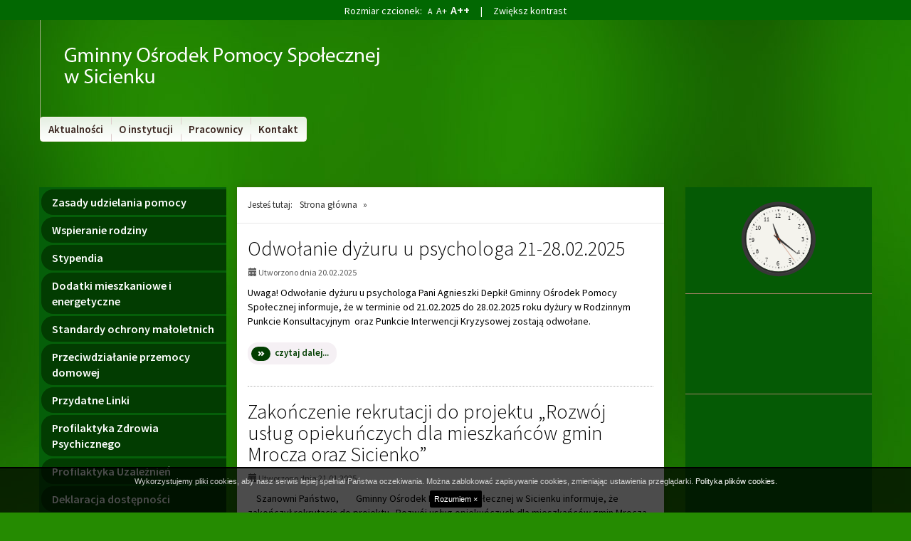

--- FILE ---
content_type: text/html; charset=UTF-8
request_url: https://gopssicienko.pl/?strona=4
body_size: 5940
content:

<!DOCTYPE html>
<!--[if IE 8]>         <html xml:lang="pl-pl" lang="pl-pl" class="no-js lt-ie9"> <![endif]-->
<!--[if gt IE 8]><!--> <html xml:lang="pl-pl" lang="pl-pl" class="no-js"> <!--<![endif]-->
<head>
    <meta charset="UTF-8">
    <meta http-equiv="X-UA-Compatible" content="IE=edge">
    <meta name="viewport" content="width=device-width, initial-scale=1.0">    

    <link rel="stylesheet" type="text/css" href="/assets/94709bdd/pager.css" />
<title>Aktualności, strona 4 - Gminny Ośrodek Pomocy Społecznej - Sicienko</title>

    <link rel="stylesheet" href="//fonts.googleapis.com/css?family=Source+Sans+Pro:200,200italic,300,300italic,400,600&amp;subset=latin,latin-ext" type="text/css" />    

    <link rel="stylesheet" type="text/css" href="/css/fresco/fresco.css" />
    <link rel="stylesheet" type="text/css" href="/css/nivo-slider-themes/default/default.css" />
    <link rel="stylesheet" type="text/css" href="/b3/css/bootstrap.min.css" />
    <link rel="stylesheet" type="text/css" href="/css/nivo-slider.css" />
    <link rel="stylesheet" type="text/css" href="/css/main.css" />

    
    <!--[if IE]>
    <link rel="stylesheet" type="text/css" href="/css/ie.css" />
    <![endif]-->

    <!--[if IE 8]>
    <link rel="stylesheet" type="text/css" href="/css/ie8.css" />
    <![endif]-->

    <!--[if gte IE 9]>
      <style type="text/css">
        .gradient {
           filter: none;
        }
      </style>
    <![endif]-->

    <script src="/js/respond.min.js"></script>
    <script src="/js/custom.modernizr.js"></script>    
    <script src="/js/imieniny.min.js"></script>
    

</head>

<body id="top">

    <a class="sr-only go-to-content" href="#content">Przejdź do głównej treści</a>
    <a class="sr-only go-to-content go-to-search" href="#search-form">Przejdź do wyszukiwarki</a>

    <div class="container">        
            

        <header class="row header">

            <div class="col-lg-7 col-md-6 col-sm-6 col-xs-12">
                <p id="logo">
                    <a href="/" class="hidden-print"><img src="/images/logo.png" alt="Gminny Ośrodek Pomocy Społecznej - Sicienko" class="img-responsive"></a>
                </p>                
            </div>

            <span class="visible-print" style="font-size:25px; text-align:center;">Gminny Ośrodek Pomocy Społecznej - Sicienko</span>


            <!-- SLIDER: -->
                        <div class="col-lg-5 col-md-6 col-sm-6 hidden-xs position-slider hidden-print slider-wrapper theme-default">

                <div id="slider" class="nivoSlider">
                                        <span>
                     
                    
                    <img src="/pliki/slider/banner.png" alt=""  >                      

                     
                    </span>
                                    </div>  

            </div>
                        <!-- END: SLIDER -->


            
            <!-- POSITION TOP: -->
            
            <div class="position-top hidden-print">
                
        
    
            
        <nav class="navbar" aria-label="Menu główne">
            <div>
                <div class="navbar-header">                    

                    <button type="button" class="navbar-toggle" data-toggle="collapse" data-target=".navbar-ex1-collapse">
                        <span class="sr-only">Przełącz nawigację</span>
                        <span class="icon-bar"></span>
                        <span class="icon-bar"></span>
                        <span class="icon-bar"></span>
                    </button>
                </div>

                <div class="collapse navbar-collapse navbar-ex1-collapse">
                    
                    <ul id="headerNav" class="sf-menu gradient"><li id="headerNav-90" class=" parent "><a href="/"> Aktualności</a></li><li id="headerNav-288" class=" parent "><a href="/o-instytucji-1" class="sub">O instytucji</a></li><li id="headerNav-145" class=" parent "><a href="/pracownicy" class="sub">Pracownicy</a></li><li id="headerNav-152" class=" parent "><a href="/kontakt-1" class="sub">Kontakt</a></li></ul>
                </div>
            </div>
        </nav>
        
    


            </div>

                        <!-- END: POSITION TOP -->


            

        </header>


        

        <!-- POSITION FEATURE: -->    
                <!-- END: POSITION FEATURE -->



        


        <!-- MAIN -->

        <div class="row">

            <!-- POSITION LEFTFIRST -->         
                        <div class="col-xs-12 col-sm-6 col-md-3 col-lg-3 position-side-left hidden-print" id="menu">
            
            
                


            <nav aria-labelledby="box-menu-header-158" class="addon-box addon-box-side-left menu-box gradient" id="box-menu-158">
            <h2 class="addon-box-header sr-only" id="box-menu-header-158">Menu</h2>
            <ul id="menu-158" class="sf-menu gradient"><li id="menu-158-306" class=" parent "><a href="/zasady-udzielania-pomocy" class="sub">Zasady udzielania pomocy</a></li><li id="menu-158-171" class=" parent has-dropdown"><a href="/wspieranie-rodziny" class="sub">Wspieranie rodziny</a><ul class="dropdown"><li class="sub-pointer"></li><li id="menu-158-319" class=" child "><a href="/wspieranie-rodziny/asystent-rodziny"> Asystent rodziny</a></li><li id="menu-158-309" class=" child "><a href="/wspieranie-rodziny/punkt-interwencji-kryzysowej"> Punkt Interwencji Kryzysowej</a></li><li id="menu-158-308" class="active  child "><a href="/wspieranie-rodziny/dyzury-specjalistow-w-rodzinnym-punkcie-konsultacyjnym-w-sicienku"> DYŻURY SPECJALISTÓW W RODZINNYM PUNKCIE KONSULTACYJNYM W SICIENKU</a></li></ul></li><li id="menu-158-174" class=" parent "><a href="/stypendia" class="sub">Stypendia </a></li><li id="menu-158-173" class=" parent "><a href="/dodatki-mieszkaniowe-i-energetyczne" class="sub">Dodatki mieszkaniowe i energetyczne</a></li><li id="menu-158-326" class=" parent "><a href="/standardy-ochrony-maloletnich" class="sub">Standardy ochrony małoletnich</a></li><li id="menu-158-175" class=" parent "><a href="/przeciwdzialanie-przemocy-domowej" class="sub">Przeciwdziałanie przemocy domowej</a></li><li id="menu-158-300" class=" parent "><a href="/przydatne-linki" class="sub">Przydatne Linki</a></li><li id="menu-158-301" class=" parent "><a href="/profilaktyka-zdrowia-psychicznego" class="sub">Profilaktyka Zdrowia Psychicznego</a></li><li id="menu-158-302" class=" parent has-dropdown"><a href="/profilaktyka-uzaleznien" class="sub">Profilaktyka Uzależnień</a><ul class="dropdown"><li class="sub-pointer"></li><li id="menu-158-318" class=" child "><a href="/profilaktyka-uzaleznien/gminna-komisja-rozwiazywania-problemow-alkoholowych"> Gminna Komisja Rozwiązywania Problemów Alkoholowych </a></li></ul></li><li id="menu-158-303" class=" parent "><a href="/deklaracja-dostepnosci" class="sub">Deklaracja dostępności</a></li><li id="menu-158-304" class=" parent has-dropdown"><a href="/projekty" class="sub">Projekty</a><ul class="dropdown"><li class="sub-pointer"></li><li id="menu-158-307" class=" child "><a href="/projekty/aktywni-mieszkancy-gminy-sicienko"> "Aktywni mieszkańcy Gminy Sicienko"</a></li><li id="menu-158-327" class=" child "><a href="/projekty/teleopieka-w-ramach-korpusu-wsparcia-seniorow"> „Teleopieka w ramach Korpusu Wsparcia Seniorów” </a></li><li id="menu-158-328" class=" child "><a href="/projekty/rozwoj-uslug-opiekunczych-dla-mieszkancow-gmin-mrocza-oraz-sicienko"> „Rozwój usług opiekuńczych dla mieszkańców gmin Mrocza oraz Sicienko”</a></li><li id="menu-158-329" class=" child "><a href="/projekty/wspieramy-aktywizujemy-i-opiekujemy"> "Wspieramy, aktywizujemy i opiekujemy!"</a></li></ul></li><li id="menu-158-305" class=" parent "><a href="/druki-do-pobrania" class="sub">Druki do pobrania</a></li><li id="menu-158-330" class=" parent "><a href="/pomoc-dla-osob-w-kryzysie-bezdomnosci" class="sub">Pomoc dla osób w kryzysie bezdomności</a></li><li id="menu-158-322" class=" parent "><a href="/ukraina-1" class="sub">Pomoc obywatelom Ukrainy z niepełnosprawnością</a></li><li id="menu-158-299" class=" parent "><a href="/rodo" class="sub">RODO</a></li><li id="menu-158-310" class=" parent has-dropdown"><a href="/sprawozdania" class="sub">Sprawozdania</a><ul class="dropdown"><li class="sub-pointer"></li><li id="menu-158-311" class=" child "><a href="/sprawozdania/sprawozdanie-koncowe-podsumowujace-wydana-zywnosc-oraz-udzial-w-zadaniach-towarzyszacych-gops-sicienko-program-zywnosciowy-popz"> Sprawozdanie końcowe podsumowujące wydaną żywnośc oraz udział w zadaniach towarzyszących GOPS Sicienko- program żywnościowy POPŻ</a></li></ul></li></ul>        </nav>
    


    
        <div class="addon-box addon-box-side-left search-box">
            <h2 class="addon-box-header sr-only">Wyszukiwarka</h2>
            <form name="search" id="search-form" action="/szukaj" method="post" role="search">
                <label for="search-input">Wyszukaj na stronie:</label>
                <input id="search-input" class="form-control" name="search" type="text" value="" placeholder="Wpisz szukaną frazę..." title="Wpisz szukaną frazę" autocomplete="off">
                <button class="btn btn-default" type="submit"><span class="glyphicon glyphicon-search"></span><span class="sr-only">Wyszukaj</span></button>
            </form>
        </div>

    


    
        <div class="addon-box addon-box-side-left calendar">
            <h2 class="addon-box-header sr-only">Kalendarium</h2>
            <div id="eventscalendar">
                <div class="nc-header">
    <div>
        <a href="javascript:void(0)" onClick="updateCalendar(1,2025)" class="back-yr"><span class="sr-only">Rok wcześniej</span></a>
    </div>
    <div>
        <a href="javascript:void(0)" onClick="updateCalendar(12,2025)" class="back-mth"><span class="sr-only">Miesiąc wcześniej</span></a>
    </div>
    <div id="monthyear">
        <span class="monthname">Styczeń</span>
        <span class="yearname">2026</span>
    </div>
    <div>
        <a href="javascript:void(0)" onClick="updateCalendar(2,2026)" class="fwd-mth"><span class="sr-only">Miesiąc później</span></a>
    </div>
    <div>
        <a href="javascript:void(0)" onClick="updateCalendar(1,2027)" class="fwd-yr"><span class="sr-only">Rok później</span></a>
    </div>
</div>
<div class="nc-body">
    <div class="weekdays">
        <div class="dayname">Pn</div>
        <div class="dayname">Wt</div>
        <div class="dayname">Śr</div>
        <div class="dayname">Cz</div>
        <div class="dayname">Pt</div>
        <div class="dayname">Sb</div>
        <div class="dayname">Nd</div>
    </div>
    <div class="week week1">
            <div class="nc-day outofmonth"></div>
                <div class="nc-day outofmonth"></div>
                <div class="nc-day outofmonth"></div>
                <div class="nc-day weekday4">1</div>
                <div class="nc-day weekday5">2</div>
                <div class="nc-day weekday6">3</div>
                <div class="nc-day weekday7">4</div>
                            </div>
    <div class="week week2">
            <div class="nc-day weekday1">5</div>
                <div class="nc-day weekday2">6</div>
                <div class="nc-day weekday3">7</div>
                <div class="nc-day weekday4">8</div>
                <div class="nc-day weekday5">9</div>
                <div class="nc-day weekday6">10</div>
                <div class="nc-day weekday7">11</div>
                            </div>
    <div class="week week3">
            <div class="nc-day weekday1">12</div>
                <div class="nc-day weekday2">13</div>
                <div class="nc-day weekday3">14</div>
                <div class="nc-day weekday4">15</div>
                <div class="nc-day weekday5">16</div>
                <div class="nc-day weekday6">17</div>
                <div class="nc-day weekday7">18</div>
                            </div>
    <div class="week week4">
            <div class="nc-day weekday1">19</div>
                <div class="nc-day weekday2 today">20</div>
                <div class="nc-day weekday3">21</div>
                <div class="nc-day weekday4">22</div>
                <div class="nc-day weekday5">23</div>
                <div class="nc-day weekday6">24</div>
                <div class="nc-day weekday7">25</div>
                            </div>
    <div class="week week5">
            <div class="nc-day weekday1">26</div>
                <div class="nc-day weekday2">27</div>
                <div class="nc-day weekday3">28</div>
                <div class="nc-day weekday4">29</div>
                <div class="nc-day weekday5">30</div>
                <div class="nc-day weekday6">31</div>
                <div class="nc-day outofmonth"></div>
                            </div>
    </div>

<div class="bgimgcall"><img src="/images/opacity.png" alt="" /></div>            </div>
        </div>

    


            
            </div>

                        <!-- END: POSITION LEFTFIRST -->


            <!-- CONTENT -->           
                        <div class="col-xs-12 col-sm-12 col-md-6 col-lg-6 content">
                            

                <div class="row content-inside" id="content">

                    <div class="hidden-md hidden-lg hidden-print go-to-menu"><a href="#menu" class="btn btn-block btn-lg btn-default">Przejdź do menu</a></div>

                    <div class="hidden-print">
                                            <div class="breadcrumbs">
<span class="breadcrumbs-prefix">Jesteś tutaj:</span><a href="/">Strona główna</a> &raquo; <span></span></div>                                        </div>

                    <!-- POSITION INSIDETOP -->

                    
                    <!-- END: POSITION INSIDETOP -->


                    
                    <main class="col-lg-12">                                            

                        

<!-- NORMAL CONTENT: -->


<!-- END: NORMAL CONTENT -->






<!-- NEWS: -->


<div class="clearfix"></div>


<h1 class="subpage-header sr-only">AKTUALNOŚCI, strona 4:</h1>

<div class="row content-news">
	
		<div class="col-sm-12 content-news-item">

				<h2 class="content-news-item-header">Odwołanie dyżuru u psychologa 21-28.02.2025</h2>
				<div class="content-news-item-utilities"><span class="glyphicon glyphicon-calendar"></span> Utworzono dnia 20.02.2025</div>
		<div class="content-news-item-content">
			
			
			Uwaga!

Odwołanie dyżuru u psychologa&nbsp;Pani Agnieszki Depki!

Gminny Ośrodek Pomocy Społecznej informuje, że w terminie od 21.02.2025 do 28.02.2025&nbsp;roku&nbsp;dyżury&nbsp;w Rodzinnym Punkcie Konsultacyjnym&nbsp; oraz Punkcie Interwencji Kryzysowej zostają&nbsp;odwołane.
			<div class="clearfix"></div>
			<a href="/n,odwolanie-dyzuru-u-psychologa-21-28-02-2025" class="content-news-read-more"><div class="content-news-read-more-icon"><span class="glyphicon glyphicon-chevron-right"></span><span class="glyphicon glyphicon-chevron-right"></span></div> <span>czytaj dalej...</span> <span class="sr-only">na temat: Odwołanie dyżuru u psychologa 21-28.02.2025</span></a>
		</div>

	</div>
		<div class="col-sm-12 content-news-item">

				<h2 class="content-news-item-header">Zakończenie rekrutacji do projektu „Rozwój usług opiekuńczych dla mieszkańców gmin Mrocza oraz Sicienko”</h2>
				<div class="content-news-item-utilities"><span class="glyphicon glyphicon-calendar"></span> Utworzono dnia 21.01.2025</div>
		<div class="content-news-item-content">
			
			
			<p>&nbsp; &nbsp; Szanowni Państwo, &nbsp; &nbsp; &nbsp; &nbsp;Gminny Ośrodek Pomocy Społecznej w Sicienku informuje, że zakończył rekrutację do projektu &bdquo;Rozw&oacute;j usług opiekuńczych dla mieszkańc&oacute;w gmin Mrocza oraz Sicienko&rdquo; wsp&oacute;łfinansowanego...</p>
			<div class="clearfix"></div>
			<a href="/n,zakonczenie-rekrutacji-do-projektu-rozwoj-uslug-opiekunczych-dla-mieszkancow-gmin-mrocza-oraz-sicienko" class="content-news-read-more"><div class="content-news-read-more-icon"><span class="glyphicon glyphicon-chevron-right"></span><span class="glyphicon glyphicon-chevron-right"></span></div> <span>czytaj dalej...</span> <span class="sr-only">na temat: Zakończenie rekrutacji do projektu „Rozwój usług opiekuńczych dla mieszkańców gmin Mrocza oraz Sicienko”</span></a>
		</div>

	</div>
		<div class="col-sm-12 content-news-item">

				<h2 class="content-news-item-header">Zakończenie rekrutacji do projektu „Wspieramy, aktywizujemy i opiekujemy!” </h2>
				<div class="content-news-item-utilities"><span class="glyphicon glyphicon-calendar"></span> Utworzono dnia 20.01.2025</div>
		<div class="content-news-item-content">
			
			
			<p>Szanowni Państwo, &nbsp; &nbsp; &nbsp; &nbsp; &nbsp; &nbsp;Gminny Ośrodek Pomocy Społecznej w Sicienku informuje, że zakończył rekrutację do projektu &bdquo;Wspieramy, aktywizujemy i opiekujemy!&rdquo; wsp&oacute;łfinansowanego z Europejskiego Funduszu Społecznego Plus w ramach...</p>
			<div class="clearfix"></div>
			<a href="/n,zakonczenie-rekrutacji-do-projektu-wspieramy-aktywizujemy-i-opiekujemy" class="content-news-read-more"><div class="content-news-read-more-icon"><span class="glyphicon glyphicon-chevron-right"></span><span class="glyphicon glyphicon-chevron-right"></span></div> <span>czytaj dalej...</span> <span class="sr-only">na temat: Zakończenie rekrutacji do projektu „Wspieramy, aktywizujemy i opiekujemy!” </span></a>
		</div>

	</div>
		<div class="col-sm-12 content-news-item">

				<h2 class="content-news-item-header">Poszukiwani kandydaci do pracy</h2>
				<div class="content-news-item-utilities"><span class="glyphicon glyphicon-calendar"></span> Utworzono dnia 15.01.2025</div>
		<div class="content-news-item-content">
			
			
			Gminny Ośrodek Pomocy Społecznej w Sicienku poszukuje kandydat&oacute;w do świadczenia usług opieki wytchnieniowej i asystencji osobistej w ramach realizowanego resortowego programu Ministerstwa Rodziny, Pracy i Polityki Społecznej &bdquo;OPIEKA WYTCHNIENIOWA&rdquo; &ndash; dla Jednostek...			<div class="clearfix"></div>
			<a href="/n,poszukiwani-kandydaci-do-pracy" class="content-news-read-more"><div class="content-news-read-more-icon"><span class="glyphicon glyphicon-chevron-right"></span><span class="glyphicon glyphicon-chevron-right"></span></div> <span>czytaj dalej...</span> <span class="sr-only">na temat: Poszukiwani kandydaci do pracy</span></a>
		</div>

	</div>
		<div class="col-sm-12 content-news-item">

				<h2 class="content-news-item-header">Rekrutacja do projektu "Wspieramy, aktywizujemy i opiekujemy!"</h2>
				<div class="content-news-item-utilities"><span class="glyphicon glyphicon-calendar"></span> Utworzono dnia 08.01.2025</div>
		<div class="content-news-item-content">
			
			
			<p>&nbsp;&nbsp;&nbsp;&nbsp;&nbsp;&nbsp;&nbsp;&nbsp;&nbsp;&nbsp;&nbsp;&nbsp;&nbsp;&nbsp;&nbsp;&nbsp;&nbsp; Mieszkańcy Gminy Sicienko, &nbsp; &nbsp;&nbsp;&nbsp;&nbsp;&nbsp; Gminny Ośrodek Pomocy Społecznej w Sicienku informuje, że rozpoczyna rekrutację do projektu &bdquo;Rozw&oacute;j usług...</p>
			<div class="clearfix"></div>
			<a href="/n,rekrutacja-do-projektu-wspieramy-aktywizujemy-i-opiekujemy" class="content-news-read-more"><div class="content-news-read-more-icon"><span class="glyphicon glyphicon-chevron-right"></span><span class="glyphicon glyphicon-chevron-right"></span></div> <span>czytaj dalej...</span> <span class="sr-only">na temat: Rekrutacja do projektu "Wspieramy, aktywizujemy i opiekujemy!"</span></a>
		</div>

	</div>
		<div class="col-sm-12 content-news-item">

				<h2 class="content-news-item-header">Rekrutacja do projektu „Rozwój usług opiekuńczych dla mieszkańców gmin Mrocza oraz Sicienko”!</h2>
				<div class="content-news-item-utilities"><span class="glyphicon glyphicon-calendar"></span> Utworzono dnia 07.01.2025</div>
		<div class="content-news-item-content">
			
			
			<p>&nbsp;&nbsp;&nbsp;&nbsp;&nbsp;&nbsp;&nbsp;&nbsp;&nbsp;&nbsp;&nbsp;&nbsp;&nbsp;&nbsp;&nbsp;&nbsp;&nbsp; Mieszkańcy Gminy Sicienko, &nbsp; &nbsp;&nbsp;&nbsp;&nbsp;&nbsp; Gminny Ośrodek Pomocy Społecznej w Sicienku informuje, że rozpoczyna rekrutację do projektu &bdquo;Rozw&oacute;j usług...</p>
			<div class="clearfix"></div>
			<a href="/n,rekrutacja-do-projektu-rozwoj-uslug-opiekunczych-dla-mieszkancow-gmin-mrocza-oraz-sicienko" class="content-news-read-more"><div class="content-news-read-more-icon"><span class="glyphicon glyphicon-chevron-right"></span><span class="glyphicon glyphicon-chevron-right"></span></div> <span>czytaj dalej...</span> <span class="sr-only">na temat: Rekrutacja do projektu „Rozwój usług opiekuńczych dla mieszkańców gmin Mrocza oraz Sicienko”!</span></a>
		</div>

	</div>
		<div class="col-sm-12 content-news-item">

				<h2 class="content-news-item-header">Dyżury Specjalistów w Rodzinnym Punkcie Konsultacyjnym w 2025 r.</h2>
				<div class="content-news-item-utilities"><span class="glyphicon glyphicon-calendar"></span> Utworzono dnia 07.01.2025</div>
		<div class="content-news-item-content">
			
			
			Poniżej zamieszczamy dyżury Specjalist&oacute;w&nbsp;w&nbsp; Rodzinnym Punkcie Konsultacyjnym w Sicienku&nbsp;w 2025&nbsp;roku.&nbsp;

&nbsp;

UWAGA!&nbsp;U Pani Magdaleny Brabec w dniach zaznaczonych kolorem czerwonym nastąpi zmiana godzin konsultacji. Godziny, w kt&oacute;rych będzie...			<div class="clearfix"></div>
			<a href="/n,dyzury-specjalistow-w-rodzinnym-punkcie-konsultacyjnym-w-2025-r" class="content-news-read-more"><div class="content-news-read-more-icon"><span class="glyphicon glyphicon-chevron-right"></span><span class="glyphicon glyphicon-chevron-right"></span></div> <span>czytaj dalej...</span> <span class="sr-only">na temat: Dyżury Specjalistów w Rodzinnym Punkcie Konsultacyjnym w 2025 r.</span></a>
		</div>

	</div>
		<div class="col-sm-12 content-news-item">

				<h2 class="content-news-item-header">Program " Opieka Wytchnieniowa" 2025</h2>
				<div class="content-news-item-utilities"><span class="glyphicon glyphicon-calendar"></span> Utworzono dnia 03.01.2025</div>
		<div class="content-news-item-content">
			
			
			<p>Opieka wytchnieniowa 2025 - diagnoza potrzeb - ogłoszenie W związku z ogłoszonym przez Ministerstwo Rodziny, Pracy i Polityki Społecznej naborem wniosk&oacute;w na środki finansowe z Funduszu Solidarnościowego do Programu &bdquo;Opieka wytchnieniowa &ndash; edycja 2025&rdquo; Gminny...</p>
			<div class="clearfix"></div>
			<a href="/n,program-opieka-wytchnieniowa-2025" class="content-news-read-more"><div class="content-news-read-more-icon"><span class="glyphicon glyphicon-chevron-right"></span><span class="glyphicon glyphicon-chevron-right"></span></div> <span>czytaj dalej...</span> <span class="sr-only">na temat: Program " Opieka Wytchnieniowa" 2025</span></a>
		</div>

	</div>
		<div class="col-sm-12 content-news-item">

				<h2 class="content-news-item-header">Program "Asystent Osobisty Osoby z Niepełnosprawnością"- dla Jednostek Samorządu terytorialnego- edycja 2025</h2>
				<div class="content-news-item-utilities"><span class="glyphicon glyphicon-calendar"></span> Utworzono dnia 24.12.2024</div>
		<div class="content-news-item-content">
			
			
			<p>Szanowni Państwo Gmina Sicienko informuje o rozpoczęciu rekrutacji do programu z państwowego funduszu celowego pn.&nbsp;Fundusz Solidarnościowy: &bdquo;Asystent osobisty osoby z niepełnosprawnością&rdquo;- edycja 2025. Realizatorem ww programu jest Gminny Ośrodek Pomocy Społecznej w...</p>
			<div class="clearfix"></div>
			<a href="/n,program-asystent-osobisty-osoby-z-niepelnosprawnoscia-dla-jednostek-samorzadu-terytorialnego-edycja-1" class="content-news-read-more"><div class="content-news-read-more-icon"><span class="glyphicon glyphicon-chevron-right"></span><span class="glyphicon glyphicon-chevron-right"></span></div> <span>czytaj dalej...</span> <span class="sr-only">na temat: Program "Asystent Osobisty Osoby z Niepełnosprawnością"- dla Jednostek Samorządu terytorialnego- edycja 2025</span></a>
		</div>

	</div>
		<div class="col-sm-12 content-news-item">

				<h2 class="content-news-item-header">POMOC DLA OSÓB  W KRYZYSIE BEZDOMNOŚCI ZIMA 2024/2025</h2>
				<div class="content-news-item-utilities"><span class="glyphicon glyphicon-calendar"></span> Utworzono dnia 23.12.2024</div>
		<div class="content-news-item-content">
			
			
			<p>&nbsp; &nbsp;</p>
			<div class="clearfix"></div>
			<a href="/n,pomoc-dla-osob-w-kryzysie-bezdomnosci-zima-2024-2025" class="content-news-read-more"><div class="content-news-read-more-icon"><span class="glyphicon glyphicon-chevron-right"></span><span class="glyphicon glyphicon-chevron-right"></span></div> <span>czytaj dalej...</span> <span class="sr-only">na temat: POMOC DLA OSÓB  W KRYZYSIE BEZDOMNOŚCI ZIMA 2024/2025</span></a>
		</div>

	</div>
	
	<div class="clearfix"></div>

	<div class="col-xs-12 col-sm-12 col-md-12 col-lg-12 pagin">
		<ul class="pager" id="yw0"><li class="previous"><a href="?strona=3">Poprzednia</a></li>
<li class="page"><a href="?strona=2">2</a></li>
<li class="page"><a href="?strona=3">3</a></li>
<li class="page active"><a href="?strona=4">4</a></li>
<li class="page"><a href="?strona=5">5</a></li>
<li class="page"><a href="?strona=6">6</a></li>
<li class="next"><a href="?strona=5">Następna</a></li></ul>	</div>

</div>

<!-- END: NEWS -->






<!-- GALLERIES: -->


<!-- END: GALLERIES -->






<!-- ATTACHMENTS: -->


<!-- END: ATTACHMENTS -->



                    </main>



                    <!-- POSITION INSIDEBOTTOM -->

                    
                    <!-- END: POSITION INSIDEBOTTOM -->

                
                </div>

                <div class="row position-bottom-first-second hidden-print">
                    
                    <!-- POSITION BOTTOMFIRST -->
                    
                    
                    <!-- END: POSITION BOTTOMFIRST -->
                    


                    <!-- POSITION BOTTOMSECOND -->

                    
                    <!-- END: POSITION BOTTOMSECOND -->

                </div>                

                <div class="clearfix"></div>

            </div>
            <!-- END: CONTENT -->


            <!-- POSITION LEFTSECOND -->
                        <div class="col-xs-12 col-sm-6 col-md-3 col-lg-3 position-side-right hidden-print">
            
            
                
<div class="position-right-container gradient">


    
        <div class="addon-box addon-box-side-right clock">
            <h2 class="addon-box-header sr-only">Zegar</h2>
            <div id="clock-inner"></div>
            <script src="/js/clock.js"></script>
        </div>

    


        
            <div class="addon-box addon-box-side-right" id="textmodule_20">
                                <div class="addon-box-content"><p style="text-align: center;"><a href="https://bip.sicienko.pl/"><img alt="" src="/pliki/obraz/bip.png" style="width: 227px; height: 90px;" /></a></p>
</div>
            </div>

            


        
            <div class="addon-box addon-box-side-right" id="textmodule_21">
                                <div class="addon-box-content"><p style="text-align: center;"><a href="https://epuap.gov.pl/wps/portal"><img alt="" src="/pliki/obraz/logo-epuap.png" style="width: 327px; height: 221px;" /></a></p>
</div>
            </div>

            



</div>                
            </div>

                        <!-- END: POSITION LEFTSECOND -->
                            


        </div>

        <!-- END: MAIN -->

        



        <!-- POSITION BOTTOM -->

        
        <!-- END: POSITION BOTTOM -->

    </div>

    <div class="footer-wrapper">
        <div class="container">
            <footer class="row hidden-print footer">
                <div class="col-xs-12 col-sm-10 col-md-10 col-lg-10">
                    <p>Copyright © 2026 Gminny Ośrodek Pomocy Społecznej - Sicienko</p>
                    <p>Projekt i realizacja: <a href="http://interefekt.pl">Interefekt</a></p>              
                </div>
                <div class="col-xs-12 col-sm-2 col-md-2 col-lg-2">
                    <a href="#top" id="scrolltop" class="pull-right"><span class="glyphicon glyphicon-chevron-up"></span> Do góry</a>
                </div>
            </footer>
        </div>
    </div>


    

<!--[if lt IE 9]>
    <script src="/js/jquery-1.11.0.min.js"></script>
    <script src="/js/jquery-migrate-1.2.1.min.js"></script>
<![endif]-->
<!--[if gte IE 9]><!-->
    <script src="/js/jquery-2.1.0.min.js"></script>
<!--<![endif]-->

<script src="/js/media.match.min.js"></script>
<script src="/js/hoverIntent.js"></script>
<script src="/js/superfish.min.js"></script>
<script src="/js/jquery.mobile.customized.min.js"></script>
<script src="/js/jquery.easing.1.3.js"></script>
<script src="/js/enquire.min.js"></script>
<script src="/b3/js/bootstrap.min.js"></script>
<!--[if gte IE 9]><!-->
<script src="/js/imagesloaded.pkgd.min.js"></script>
<script src="/js/masonry.pkgd.min.js"></script>
<!--<![endif]-->

<script src="/js/jquery.nivo.slider.pack.js"></script>
<script src="/js/fresco.js"></script>
<script src="/js/application.js"></script>



</body>
</html>




--- FILE ---
content_type: text/css
request_url: https://gopssicienko.pl/css/main.css
body_size: 4599
content:
body,
a,
p,
input,
textarea,
h1,
h2,
h3,
h4,
h5,
h6,
.h1,
.h2,
.h3,
.h4,
.h5,
.h6 {
    font-family: 'Source Sans Pro', 'Arial', 'Tahoma', 'sans-serif';
    color: #000;
}

body {
    background: #258b01 url(../images/bg.jpg) top center repeat-x;
}

a {
    color: #1F660C;
    transition: 0.3s;
}

a:hover,
a:focus {
    color: #A91F19;
    text-decoration: underline;
}

.go-to-content {
    background: #882424;
    color: #fff;
}

.go-to-content:focus {
    background: #882424;
    color: #fff;
    display: block;
    position: absolute;
    top: 0;
    left: 0;
    text-decoration: underline;
    z-index: 99999;
    width: auto;
    height: auto;
    clip: auto;
    padding: 10px;
    border-bottom-right-radius: 4px;
    box-shadow: 0 0 10px 0 #000;
}

#logo {
    margin: 15px 15px 8px 0;
}

#logo a {
    display: block;
}

.header {
    margin-bottom: 15px;
    padding: 15px;
    position: relative;
}

@media (min-width: 768px) {
    #logo {
        margin: 38px 15px 8px 20px;
    }
    .header {
        height: 200px;
        padding: 0;
    }
}

@media (min-width: 992px) {
    .header {
        height: 220px;
    }
    .header::before {
        position: absolute;
        content: "";
        width: 1px;
        height: 143px;
        background: #a9b28d;
        left: 1px;
    }
}


/*********************************************
***************** POSITION TOP ***************
*********************************************/


/***************** TOP MENU ***************/

.navbar {
    background: none;
    padding: 0;
    margin: 0;
}

.navbar-toggle {
    background-color: #6B543B;
}

.navbar-toggle .icon-bar {
    background: #fff;
}

.navbar ul {
    display: block;
    list-style: none;
}

.navbar #headerNav {
    list-style: none;
    padding: 20px 0 0 0;
    background: #6B543B;
    border-radius: 4px;
}

.navbar ul a {
    color: #fff;
}

.navbar ul .parent>a {
    font-size: 18px;
}

.navbar #headerNav>li {
    border-bottom: 1px solid #fff;
    margin: 0 20px 20px 20px;
    padding: 0 20px 20px 20px;
}

.navbar .dropdown {
    padding: 0;
    position: static;
}

.navbar .dropdown .dropdown {
    padding: 0 0 0 10px;
}

.navbar .dropdown li {
    padding-top: 10px;
}

@media (min-width: 768px) {
    .position-top {
        padding: 0;
        position: absolute;
        top: 120px;
        left: 0;
        width: 100%;
        z-index: 100;
    }
    .navbar {
        margin: 0;
    }
    .navbar-collapse {
        padding: 0;
    }
    .navbar .container {
        padding: 0;
    }
    .navbar ul {
        list-style: none;
        padding-left: 0;
    }
    .navbar #headerNav {
        margin: 0;
        padding: 0;
        width: auto;
        display: block;
        background: none;
        border: none;
        float: left;
        background: url(../images/bg-top-menu.png) top;
        border: 1px solid #f8f3e9;
    }
    .navbar ul li {
        position: relative;
        transition: background .2s;
        margin-bottom: 10px;
    }
    .navbar #headerNav>li {
        width: auto;
        margin-bottom: 0;
        border: none;
        margin: 0px;
        padding: 0;
        float: left;
        background: url(../images/menu-top-sep.png) center left no-repeat;
    }
    .navbar #headerNav>li:first-child {
        background: none;
    }
    .navbar #headerNav>li>a {
        color: #3a251f;
        font-size: 15px;
        font-weight: 600;
        padding: 6px 11px 6px 11px;
        line-height: 21px;
        text-decoration: none;
        display: block;
        cursor: pointer;
    }
    .navbar #headerNav>li>a:hover,
    .navbar #headerNav>li>a:focus {
        color: #000;
        text-decoration: underline;
        transition: 0.3s;
    }
    .navbar ul ul {
        position: absolute;
        display: none;
        top: 100%;
        left: 0;
        z-index: 99;
        background: #6B543B;
        border-radius: 2px;
        min-width: 160px;
        padding: 10px;
        padding-bottom: 0;
    }
    .navbar #headerNav>li:hover>ul,
    .navbar #headerNav>li.sfHover>ul {
        display: block;
    }
    .navbar .dropdown {
        padding: 10px 10px 0 10px;
        position: absolute;
    }
    .navbar .dropdown .dropdown {
        padding: 10px 10px 0 10px;
    }
    .navbar .dropdown li {
        padding-top: 0px;
    }
    .navbar ul ul a {
        font-size: 15px;
        line-height: 21px;
        padding: 4px 8px;
        text-align: left;
        text-decoration: none;
        display: block;
        cursor: pointer;
        color: #fff;
    }
    .navbar ul ul li:hover>a,
    .navbar ul ul li a:focus {
        background: #513727;
        border-radius: 3px;
        transition: 0.3s;
    }
    .navbar ul ul ul {
        top: -10px;
        left: 100%;
    }
    .navbar ul li:hover,
    .navbar ul li.sfHover {
        transition: none;
    }
    .navbar ul.sf-arrows .child .sf-with-ul {
        padding-right: 2.5em;
    }
    /* styling for both css and generated arrows */
    .navbar ul.sf-arrows .child .sf-with-ul:after {
        content: '';
        position: absolute;
        top: 50%;
        right: 1em;
        margin-top: -3px;
        height: 0;
        width: 0;
        /* order of following 3 rules important for fallbacks to work */
        border: 5px solid transparent;
        border-top-color: #dFeEFF;
        /* edit this to suit design (no rgba in IE8) */
        border-top-color: rgba(255, 255, 255, .5);
    }
    .navbar ul.sf-arrows>li>.sf-with-ul:focus:after,
    .navbar ul.sf-arrows>li:hover>.sf-with-ul:after,
    .navbar ul.sf-arrows>.child.sfHover>.sf-with-ul:after {
        border-top-color: white;
        /* IE8 fallback colour */
    }
    /* styling for right-facing arrows */
    .navbar ul.sf-arrows ul .child .sf-with-ul:after {
        margin-top: -5px;
        margin-right: -3px;
        border-color: transparent;
        border-left-color: #dFeEFF;
        /* edit this to suit design (no rgba in IE8) */
        border-left-color: rgba(255, 255, 255, .5);
    }
    .navbar ul.sf-arrows ul .child li>.sf-with-ul:focus:after,
    .navbar ul.sf-arrows ul .child li:hover>.sf-with-ul:after,
    .navbar ul.sf-arrows ul .child .sfHover>.sf-with-ul:after {
        border-left-color: white;
    }
    .navbar #headerNav>li>ul>.sub-pointer {
        width: 0px;
        height: 0px;
        border-style: solid;
        border-width: 0 6px 5px 6px;
        border-color: transparent transparent #6B543B transparent;
        position: absolute;
        top: -5px;
        left: 9px;
    }
    .navbar #headerNav>li>ul ul .sub-pointer {
        display: none;
    }
}

@media (min-width: 992px) {
    .position-top {
        top: 135px;
    }
}


/*********************************************
******************* SLIDER *******************
*********************************************/

.position-slider {
    position: relative;
    padding-right: 0;
}

#slider {
    margin: 0!important;
    overflow: hidden;
    box-shadow: none;
    background: none;
}

.position-slider .nivo-caption {
    padding: 9px 10px;
    background: none;
    font-size: 18px;
    font-family: 'Source Sans Pro', 'Helvetica', 'Arial', 'sans-serif';
}

.position-slider.theme-default .nivo-controlNav {
    padding: 20px 20px 15px 20px;
}


/*********************************************
************ BREADCRUMBS ************
*********************************************/

.breadcrumbs {
    color: #333;
    padding: 15px;
    line-height: 20px;
    font-weight: 400;
    font-size: 13px;
    border-bottom: 1px solid #e8e8e8;
}

.breadcrumbs a {
    color: #333;
    margin-right: 5px;
    margin-left: 5px;
}

.breadcrumbs a:hover {
    text-decoration: underline;
    color: #85061C;
}

.breadcrumbs span {
    margin-right: 5px;
    margin-left: 5px;
}

.breadcrumbs span.breadcrumbs-prefix {
    margin-left: 0;
}


/*********************************************
************** POSITION FEATURE **************
*********************************************/

.position-feature {
    margin-bottom: 20px;
}

.position-feature,
.position-feature p,
.position-feature span,
.position-feature h1,
.position-feature h2,
.position-feature h3,
.position-feature h4,
.position-feature h5 {
    color: #fff;
}

.position-feature a {
    color: #ccc;
}

.position-feature a:hover,
.position-feature a:focus {
    color: #ccc;
}


/*********************************************
******************* CONTENT ******************
*********************************************/

.content {
    padding-bottom: 20px;
}

.video-container {
    position: relative;
    padding-bottom: 56.25%;
    padding-top: 30px;
    height: 0;
    overflow: hidden;
}

.video-container iframe,
.video-container object,
.video-container embed {
    position: absolute;
    top: 0;
    left: 0;
    width: 100%;
    height: 100%;
}


/******** CONTENT INSIDE *********/

.content-inside {
    background: #fff;
    height: 100%;
    box-shadow: 0 0 10px 0 rgba(83, 33, 9, 0.25);
}

.content-inside img {
    display: inline-block;
    height: auto;
    max-width: 100%;
}

.go-to-menu {
    padding: 5px
}

.go-to-menu a {
    background: #6B543B;
    border: none;
    border-radius: 2px;
    color: #fff;
}

.go-to-menu a:hover,
.go-to-menu a:focus {
    background: #3D3022;
    color: #fff;
}


/******** CONTENT NEWS ************/

.content-inside .content-news .content-news-item-header {
    font-weight: 300;
    font-size: 28px;
}

.content-inside .content-news .content-news-item-header {
    color: #000;
}

.content-inside .content-news .content-news-item-utilities {
    font-size: 12px;
    color: #595959;
    margin-bottom: 10px;
    margin-left: 1px;
}

.content-inside .content-news .content-news-item-content {
    border-bottom: 1px dotted #adadad;
    padding-bottom: 30px;
    overflow: hidden;
}

.content-inside .content-news .content-news-item-content p {
    text-overflow: ellipsis;
    overflow: hidden;
}

.content-inside .content-news .content-news-item-content .thumbnail-news {
    max-width: 20%;
    float: left;
    margin-right: 10px;
    margin-bottom: 10px;
}

.content-inside .content-news .content-news-item-content .content-news-read-more {
    color: #023e01;
    background: #f5f0f4;
    font-weight: 600;
    margin-top: 20px;
    padding: 5px 11px 5px 5px;
    border-radius: 14px;
    font-size: 13px;
    position: relative;
    display: inline-block;
    text-decoration: none;
    transition: 0.3s;
}

.content-inside .content-news .content-news-item-content .content-news-read-more .content-news-read-more-icon {
    color: #fff;
    background: #023e01;
    padding: 5px 8px;
    display: inline-block;
    border-radius: 12px;
    font-size: 7px;
}

.content-inside .content-news .content-news-item-content .content-news-read-more .content-news-read-more-icon span:first-child {
    margin-right: -3px;
}

.content-inside .content-news .content-news-item-content .content-news-read-more>span {
    vertical-align: middle;
    margin-left: 3px;
}

.content-inside .content-news .content-news-item-content .content-news-read-more:hover,
.content-inside .content-news .content-news-item-content .content-news-read-more:focus {
    color: #fff;
    background: #023e01;
}


/************* CONTENT SUBPAGE **************/

.content-subpage-header {
    margin: 15px 0;
    padding: 0 0 15px 0;
    border-bottom: 1px solid #d5d5d5;
}

.content-subpage-header h1 {
    font-weight: 200;
    font-size: 30px;
}

.content-subpage-utilities,
.content-subpage-utilities a {
    font-size: 12px;
    color: #595959;
}

.content-subpage-utilities>div {
    padding-left: 10px;
    margin-left: 10px;
    border-left: 1px solid #DFDFDF;
}

.content-subpage-utilities>div:first-child,
.content-subpage-utilities>.clearfix {
    padding: 0;
    margin: 0;
    border-left: none;
}

.content-subpage-utilities a {
    padding-left: 5px;
}

.content-subpage-utilities a:hover {
    color: #333;
}

.content-subpage-text {
    overflow: hidden;
}

.content-homepage {
    padding-top: 30px;
}

.subpage-separator {
    height: 1px;
    background: #EBEBEB;
    margin: 30px 0;
}

.subpage-header {
    text-align: center;
    font-weight: 200;
    margin-bottom: 26px;
    font-size: 25px;
}


/************ CONTENT GALLERIES LIST *******/

.content-gallery-item-utilities {
    font-size: 12px;
    color: #595959;
}

.content-galleries>div {
    margin-bottom: 15px;
}

.content-galleries .thumbnail {
    box-shadow: inset 0px 0px 21px 5px rgba(0, 0, 0, 0.1);
    margin-bottom: 0;
    padding: 5px;
}

.content-galleries .thumbnail:hover {
    transition: 0.3s;
}

.content-galleries h3 {
    margin-top: 0;
    font-size: 20px;
}

.image-overlay {
    position: relative;
}

.image-overlay .image-overlay-mask {
    height: 100%;
    width: 100%;
    background: #000;
    position: absolute;
    top: 0;
    left: 0;
    opacity: 0;
    transition: opacity 0.3s;
    backface-visibility: hidden;
}

.image-overlay:hover .image-overlay-mask {
    opacity: 0.7;
    transition: opacity 0.3s;
    backface-visibility: hidden;
}

.image-overlay-mask a {
    display: block;
    width: 100%;
    height: 100%;
}

.image-overlay-mask span {
    color: #fff;
    position: absolute;
    top: 50%;
    margin-top: -6px;
    left: 50%;
}

@media (max-width: 767px) {
    .content-galleries>div {
        padding-left: 15px!important;
        padding-right: 15px!important;
    }
}


/********** CONTENT GALLERY IMAGES ***********/

.fr-window canvas {
    left: -3000px!important;
}

.fr-window-fresco .fr-close .fr-close-icon {
    width: 23px;
    height: 23px;
}

.fr-close {
    right: 25px;
}

.gallery-images>div>div {
    margin-bottom: 20px
}

.gallery-images .thumbnail {
    box-shadow: inset 0px 0px 21px 5px rgba(0, 0, 0, 0.1);
}

.gallery-images .thumbnail:hover,
.gallery-images .thumbnail:focus {
    background: rgb(146, 96, 91);
    border: 1px solid rgb(146, 96, 91);
    transition: 0.3s;
}


/************ CONTENT ATTACHMENTS LIST *******/

.content-attachments ul {
    list-style: none;
    margin: 0;
    padding: 0;
}

.content-attachments li {
    border-top: 1px solid #ddd;
    padding: 10px;
}

.content-attachments .att-title {
    font-size: 18px;
    margin: 10px 0 10px 0;
}

.content-att-item-utilities {
    font-size: 12px;
    color: #595959;
    margin-bottom: 10px;
}


/*********************************************
************* POSITION INSIDETOP *************
*********************************************/


/*********************************************
*********** POSITION INSIDEBOTTOM ************
*********************************************/

.eventslist-day {
    margin-top: 20px;
    padding-top: 20px;
    border-top: 1px solid #d5d5d5;
}

.eventslist-event {
    margin-bottom: 5px;
    overflow: hidden;
}

.eventslist-event p {
    margin-bottom: 0;
    margin-top: 5px;
    color: #B8ACA5;
}

.eventslist-event h4 {
    margin-top: 0;
}


/*********************************************
***** POSITION BOTTOMFIRST BOTTOMSECOND ******
*********************************************/

.position-bottom-first-second>.col-lg-6 {
    /*padding:0;*/
    margin-top: 20px;
    margin-bottom: 20px;
}

@media (min-width: 992px) {
    .position-bottom-first-second>.col-lg-6 {
        padding-right: 0;
    }
    .position-bottom-first-second>.col-lg-6:first-child {
        padding-left: 0
    }
}

.addon-box-inside-bottom.counter {
    background: #fff;
    box-shadow: rgba(0, 0, 0, 0.2) 0px 2px 3px 0px, rgba(0, 0, 0, 0.2) 0px 0px 1px 0px;
    border-radius: 2px;
    padding: 13px;
    min-height: 140px;
}

.addon-box-inside-bottom.counter h4 {
    margin: 0 0 5px 0;
}

.counter p {
    margin-bottom: 2px;
}


/*********************************************
******* POSITION LEFTFIRST LEFTSECOND ********
*********************************************/

.position-right-container {
    margin-bottom: 15px;
    background: #513727;
    background: linear-gradient(to right, #513727 0%, #876b4c 100%);
}

@media (min-width: 768px) {
    .position-side-left {
        padding-left: 0;
    }
    .position-side-right {
        padding-left: 0;
        padding-right: 0;
    }
}

@media (min-width: 992px) {
    .content {
        padding-left: 0;
    }
    .position-side-left {
        padding-right: 30px;
    }
    .position-side-right {
        padding-left: 30px;
    }
}

.addon-box {
    overflow: hidden;
    padding: 20px;
    background: #055a05;
    color: #fff;
}

.addon-box .addon-box-header {
    margin-top: -5px;
    margin-bottom: 10px;
    color: #fff;
    font-weight: 200;
    font-size: 23px;
    line-height: 40px;
}

.addon-box.addon-box-side-right .addon-box-header {
    color: #FCDFC9;
}

.addon-box-side-right,
.addon-box-side-right p {
    color: #fff;
}

.addon-box .addon-box-content a {
    color: #FFF769;
}

.addon-box .addon-box-content a:hover,
.addon-box .addon-box-content a:focus {
    color: #FCDFC9;
}

.addon-box .addon-box-content img {
    display: inline-block;
    height: auto;
    max-width: 100%;
}

.addon-box.addon-box-side-left {
    border-bottom: 1px solid #377831;
}

.addon-box.addon-box-side-left:last-child {
    border-bottom: none;
}

.addon-box-side-left.textmodule {
    /* box-shadow: 0 0 10px 0 rgba(83, 33, 9, 0.25);
    background: #fff; */
}

.position-side-right .addon-box {
    border-bottom: 1px solid #A28264;
}

.position-side-right .addon-box:last-child {
    border: none;
}

.addon-box .addon-box-content {
    overflow: hidden;
    text-overflow: ellipsis;
}

.addon-box p {
    overflow: hidden;
    text-overflow: ellipsis;
    color: #fff;
}

.addon-box.clock {
    height: 290px;
}

@media (min-width: 768px) {
    .addon-box.clock {
        height: 330px;
    }
}

@media (min-width: 992px) {
    .addon-box.clock {
        height: 185px;
    }
}

@media (min-width: 1200px) {
    .addon-box.clock {
        height: 150px;
    }
}

.addon-box .clock {
    display: block;
}

#clock-inner {
    padding: 0 50px;
}


/*************** MENU ************************/

.addon-box .sf-menu,
.addon-box .sf-menu ul {
    list-style: none;
}

.addon-box.menu-box {
    margin-bottom: 15px;
    padding-left: 3px;
    padding-right: 0;
    padding-top: 3px;
    padding-bottom: 0px;
    background: #055f09;
    border-bottom: none;
}

.addon-box .sf-menu {
    margin: 0;
    padding: 0;
}

.addon-box .sf-menu a {
    color: #fff;
    display: block;
}

.addon-box .sf-menu>li>a {
    font-weight: 600;
    font-size: 16px;
    padding: 7px 5px 7px 15px;
}

.addon-box .sf-menu>li {
    padding: 0;
    background: #023c01;
    margin-bottom: 3px;
    border-top-left-radius: 17px;
    border-bottom-left-radius: 17px;
    transition: 0.3s;
}

.addon-box .sf-menu>li:hover,
.addon-box .sf-menu li.focused {
    background: #022c01;
}

.addon-box .sf-menu a:hover,
.addon-box .sf-menu a:focus {
    color: #EED2BF;
    text-decoration: underline;
}

.addon-box .sf-menu ul {
    margin: 0;
    padding: 0 10px 10px 15px;
}

.addon-box .sf-menu ul ul {
    left: 0!important;
    padding: 0px 0px 0px 10px;
}

.addon-box .sf-menu ul li a {
    border-bottom: 1px dotted #034002;
    padding: 8px 0;
    line-height: 16px;
}

.addon-box .sf-menu .glyphicon {
    top: -1px;
    font-size: 9px;
    color: #b3b3b3;
}


/************ Survey *******************/

.addon-box.addon-box-side-left.surveymodule {
    padding-top: 8px;
    padding-right: 0;
    background: #055a05;
    border-bottom: none;
    margin-bottom: 15px;
}

.surveymodule .addon-box-header {
    color: #f7d9bd;
    font-weight: 600;
    font-size: 19px;
    border-top-left-radius: 20px;
    border-bottom-left-radius: 20px;
    background: #023c01;
    padding: 2px 5px 2px 17px;
    margin-left: -17px;
}

#surveymodule {
    padding-right: 20px;
}

.surveymodule legend,
.surveymodule label {
    color: #fff;
    border: none;
    font-weight: 400;
    font-size: 14px;
    margin-bottom: 0;
}

.surveymodule .surveymodule-buttons {
    text-align: center;
}

.surveymodule .btn {
    background: #013401;
    border: none;
    color: #fff;
    font-size: 13px;
    font-weight: 400;
    transition: 0.3s;
}

.surveymodule .btn:hover {
    background: #012c01;
}

.flash-error,
.flash-success {
    padding: 12px;
    border-radius: 4px;
    color: #fff;
    background: rgb(226, 70, 70);
    text-align: center;
}

.flash-success {
    background: rgb(57, 119, 27);
}


/***************** SEARCH *******************/

.search {
    padding-top: 25px;
}

@media (min-width: 992px) {
    .search {
        padding-right: 0;
        padding-top: 3px;
    }
}

#search-form {
    position: relative;
}

#search-form label {
    display: none;
}

#search-input {
    padding: 7px 29px 5px 8px;
    width: 100%;
    border: 2px solid #fff;
    border-radius: 5px;
    height: 34px;
    font-size: 13px;
    box-shadow: none;
}

#search-input:focus {
    border: 2px solid #582E12;
}

#search-form button {
    height: 33px;
    position: absolute;
    right: 0px;
    top: 0px;
    width: 30px;
    padding-left: 7px;
    background: transparent;
    border: none;
}

#search-form button span {
    color: #B1B1B1;
}


/*********************************************
*************** POSITION BOTTOM **************
*********************************************/


/*********************************************
******************* FOOTER *******************
*********************************************/

.footer-wrapper {
    background: #026802;
}

.footer,
.footer p,
.footer a {
    color: #fff;
}

.footer>div {
    padding: 15px;
}


/*********************************************
******************* CALENDAR *****************
*********************************************/

.nc-header,
.weekdays,
.week {
    display: flex;
    justify-content: space-between;
}

.weekdays div {
    text-align: center;
}

.weekdays div {
    min-width: 13.5%;
    max-width: 14.2857vw;
    margin: 1px;
    padding: 3px 0;
}

.nc-header,
.nc-body {
    border: none;
    width: 100%;
}

.nc-header tr,
.nc-body tr,
.nc-header td,
.nc-body td {
    border: none;
}

.nc-header {
    margin: 5px 0;
}

.nc-header a {
    background: url(../images/arrows-gray.png) no-repeat 0 100%;
    height: 16px;
    display: block;
    width: 16px;
}

.nc-header a.back-mth {
    background-position: 0 -32px;
}

.nc-header a.fwd-mth {
    background-position: 0 -16px;
}

.nc-header a.fwd-yr {
    background-position: 0 0;
}

.nc-header .monthname,
.nc-header .yearname,
.nc-body .dayname {
    font-weight: bold;
}

.today {
    font-weight: bold;
}

.today ul li {
    font-weight: normal;
}

.nc-day {
    position: relative;
    min-width: 13.5%;
    max-width: 14.2857vw;
    margin: 1px;
    padding: 3px 0;
    text-align: center;
}

ul.nc-items {
    background: url(../images/opacity.png) repeat;
    position: absolute;
    left: auto !important;
    right: auto !important;
    top: auto !important;
    bottom: 15px !important;
    font-size: 0.8em;
    line-height: 1.1em;
    margin: 0;
    padding: 5px 10px;
    width: 180px;
    list-style: none;
    border: 1px solid #000;
    text-align: left;
    z-index: 100;
    box-shadow: 0 0 8px #333;
    border-radius: 5px;
    display: none;
}

.week1 ul.nc-items,
.week2 ul.nc-items {
    top: 15px !important;
    bottom: auto !important;
}

.weekday1 ul.nc-items {
    left: 0 !important;
}

.weekday2 ul.nc-items {
    left: -100% !important;
}

.weekday3 ul.nc-items {
    left: -200% !important;
}

.weekday4 ul.nc-items {
    left: -250% !important;
}

.weekday5 ul.nc-items {
    right: -200% !important;
}

.weekday6 ul.nc-items {
    right: -100% !important;
}

.weekday7 ul.nc-items {
    right: 0 !important;
}

.nc-day ul.nc-items li {
    padding: 3px 5px;
}

.nc-day ul.nc-items li a {
    background: none;
    display: block;
    color: #fff;
}

.nc-day ul.nc-items li a:hover {
    color: yellow;
}

.nc-day:hover ul.nc-items {
    display: block;
}

div.hasitems {
    cursor: pointer;
    background: url(../images/dot.png) no-repeat 50% 100%;
}

.bgimgcall {
    display: none;
}

.nc-body .week div {
    background: #013403;
    color: #fff;
    border-radius: 3px;
}

.nc-body div.hasitems {
    background: #000;
    border-radius: 3px;
    color: #fff;
}

.nc-body div.outofmonth {
    background: none;
    color: #9E866F;
}

.nc-body div.today {
    font-size: 15px;
    background: #000;
    color: #fff;
}

.nc-header a {
    background: url(../images/arrows-gray.png) no-repeat;
    background-position: -2px -49px;
    width: 12px;
    height: 14px;
}

.nc-header a.back-mth {
    background-position: -2px -33px;
}

.nc-header a.fwd-mth {
    background-position: -2px -17px;
}

.nc-header a.fwd-yr {
    background-position: -2px -1px;
}

.nc-day ul.nc-items li a {
    font-size: 12px;
}

.nc-day ul.nc-items li a:hover {
    text-decoration: underline;
}


/*********************************************
******************* MODAL ********************
*********************************************/

.modal-content {
    background: #41241C;
    color: #fff;
    border: 1px solid #41241C;
}

.modal-body h1,
.modal-body h2,
.modal-body h3,
.modal-body h4,
.modal-body h5,
.modal-body h6,
.modal-body p,
.modal-body div,
.modal-body ul,
.modal-body li {
    color: #fff
}

.modal-footer {
    border-top: 1px solid #664B46;
}


/*********************************************
******************* PAGINATOR ********************
*********************************************/

.pager li>a,
.pager li>span {
    border: none;
    background-color: #5e4430;
    color: #fff;
}

.pager li.active>a,
.pager li>a:hover,
.pager li>a:focus {
    background-color: #1a0e0c;
    color: #cbbd9f;
}


/*********************************************
******************* CONTACT FORM ********************
*********************************************/

.form-control.error {
    color: #fff;
    background: rgb(226, 70, 70);
    border: 1px solid rgb(226, 70, 70);
}

form label {
    font-weight: 100;
}

form label.required {
    font-weight: bold;
}

form label span.required {
    color: red;
}

--- FILE ---
content_type: application/x-javascript
request_url: https://gopssicienko.pl/js/application.js
body_size: 2285
content:
jQuery(document).ready(function() {

    disabilities();

    var wapoMainWindowWidth = $(window).width();
    $('.sf-menu ul li').mouseover(function(){
        // checks if third level menu exist         
        var subMenuExist = $(this).find('.dropdown').length;            
        if( subMenuExist > 0){
            var subMenuWidth = $(this).find('.dropdown').width();
            var subMenuOffset = $(this).find('.dropdown').parent().offset().left + subMenuWidth;
            // if sub menu is off screen, give new position
            if((subMenuOffset + subMenuWidth) > wapoMainWindowWidth){                  
                var newSubMenuPosition = subMenuWidth + 3;
                $(this).find('.dropdown').css({
                    left: -newSubMenuPosition,
                    top: '0',
                });
            }
        }
     });

    enquire.register("screen and (min-width: 768px)", function() {        
        $('.sf-menu').superfish();
    });  

    enquire.register("screen and (max-width: 992px)", function() {        
        $(".position-side-left").detach().insertAfter(".content");
    });

    enquire.register("screen and (min-width: 992px)", function() {        
        $(".position-side-left").detach().insertBefore(".content");
    }); 

});



$(window).bind("load", function() {

    if($('.slider-wrapper').length)
    {
        $('#slider').nivoSlider({
            effect: 'sliceDown,sliceDownLeft,sliceUp,sliceUpLeft,sliceUpDown,sliceUpDownLeft,fold,boxRandom',
            animSpeed: 500,
            pauseTime: getSlidePauseTime(),
            controlNav: false,
            directionNav: false,
            pauseOnHover: false
        });
    }

    WHCheckCookies();

    $('#cookieRozumiem').click(function (e) {
        e.preventDefault();

        WHCreateCookie('cookies_accepted', 'T', 365);

        $('#cookieBoxCont').fadeOut();
    }); 


    $('.go-to-search').click(function(){
        $('#search-input').focus();
    });

    $('.sf-menu li a').focusin(function(){
        $(this).parent('li').addClass('focused');
    });
    $('.sf-menu li a').focusout(function(){
        $(this).parent('li').removeClass('focused');
    });


    var $container = $('.masonry');
    $container.imagesLoaded( function() {
        $container.masonry();
    });


    $.each($('.addon-box .sf-menu li a'), function(index, value) {
        if($(this).attr('href') == window.location.pathname)
        {
            $(this).attr('aria-current','page');
            $(this).css('text-decoration', 'underline');
            $(this).css('font-weight', 'bold');
            $(this).parent().parent().css('display', 'block');
            $(this).parent().parent().parent().parent().css('display', 'block');
            $(this).parent('li').children('ul').css('display', 'block');
            $(this).parent('li').children('ul li ul').css('display', 'block');
        }
    });

    if($('#popup').length && !WHReadCookie('interPop'))
    {
        WHCreateCookie('interPop','popup',1);
        $('.modal').modal();
    }


    var contentHeight = 0;
    if($('.position-side-left').height() >= $('.position-side-right').height())
        contentHeight = $('.position-side-left').height();
    else
        contentHeight = $('.position-side-right').height();

    if($('.content').height() < contentHeight)
        $('.content').height(contentHeight - 15);


});



function WHCreateCookie(name, value, days) {
    var now = new Date();
    var expire = new Date();
    expire.setFullYear(now.getFullYear());
    expire.setMonth(now.getMonth());
    expire.setDate(now.getDate()+days);
    expire.setHours(0);
    expire.setMinutes(0);
    document.cookie = name+"="+value+"; expires=" + expire.toString() +"; path=/";
}

function WHReadCookie(name) {
    var nameEQ = name + "=";
    var ca = document.cookie.split(';');
    for(var i=0; i < ca.length; i++) {
        var c = ca[i];
        while (c.charAt(0) == ' ') c = c.substring(1, c.length);
        if (c.indexOf(nameEQ) == 0) return c.substring(nameEQ.length, c.length);
    }
    return null;
}


function WHCheckCookies() {
    if(WHReadCookie('cookies_accepted') != 'T') {
        var message_container = document.createElement('div');
        message_container.id = 'cookieBoxCont';
        var html_code = '<div id="cookieBox" class="hidden-print" style="width:100%; position:fixed; bottom:0; left:0; padding:10px 0; background-color: rgba(0, 0, 0, 0.7); border-top:2px solid #000; text-align:center;"><p style="color:#d5d5d5; font-size:11px; font-family:tahoma,arial,verdana,sans-serif; line-height:16px; margin-bottom:6px">Wykorzystujemy pliki cookies, aby nasz serwis lepiej spełniał Państwa oczekiwania. Można zablokować zapisywanie cookies, zmieniając ustawienia przeglądarki. <a href="http://interefekt.pl/cookies" target="_new" style="color:#fff; font-size:11px; font-family:tahoma,arial,verdana,sans-serif; line-height:16px;">Polityka plików cookies.</a></p><a id="cookieRozumiem" href="#" style="background:#000; padding:6px; border-radius:2px; color:#fff; font-size:11px; font-family:tahoma,arial,verdana,sans-serif; line-height:16px;">Rozumiem ×</a></div>';
        message_container.innerHTML = html_code;
        document.body.appendChild(message_container);
    }

    if(WHReadCookie('return') != 'T') {
        $.ajax({url: "//"+document.domain+"/addviewer"})
        .done(function ( data ) {
            WHCreateCookie('return', 'T', 1);
        });             
    }
}


function updateCalendar(curmonth,curyear) 
{   
    var loading = document.getElementById('monthyear');
    var eventscalendar = document.getElementById('eventscalendar');


    $.ajax({url: "//"+document.domain+"/eventsajax?month="+curmonth+"&year="+curyear,
        beforeSend: function ( xhr ) {
            loading.innerHTML='<img src="/images/loading.gif" border="0" align="absmiddle" />';
        }
    }).done(function ( data ) {
        eventscalendar.innerHTML = data;
    });
}


function getSlidePauseTime()
{
    if( $('.slider-wrapper span').length > 1 ) {
        return 4000;
    } else {
        return 9999999999999;
    }
}























function disabilities()
{
    $('body .go-to-content:eq(1)').after(createDisabilitiesContainer());
    makeContrast();
    makeFont();

    $('body').css('background-position-y', '28px');
    $('body').css('padding-top', '28px');
    $('.bg-top').css('top', '28px');
    $('.header-bg').css('background-position-y', '28px');


}

function createDisabilitiesContainer()
{
    return '<div class="hidden-print" style="position:absolute;top:0;left:0;z-index:9999;width:100%;background:#026802;color:#fff;text-align:center; padding:3px;" id="disabilities">' +
                '<span>Rozmiar czcionek: <a id="fonta" href="#" title="Standardowa wielkość czcionek" style="font-size:12px;padding-left:5px;color:#fff;">A</a><a id="fontaa" href="#" title="Powiększone czcionki" style="font-size:14px;padding-left:5px;color:#fff;">A+</a><a id="fontaaa" href="#" title="Maksymalna wielkość i pogrubienie czcionek" style="font-size:16px;font-weight:600;padding-left:5px;color:#fff;">A++</a></span>' +
                '<span style="padding:0 15px">|</span>' +
                '<span><a id="contrast" href="#" style="color:#fff;">'+ contrastTypeText() +'</a></span>' +
            '</div>';
}

function makeContrast()
{
    if(isContrastSet()) { 
        $('body').addClass('contrast');
        $('head').append('<link rel="stylesheet" type="text/css" href="/css/contrast.css" />')
    }
}

function isContrastSet()
{
    if(WHReadCookie('contrast') != null) { return true; }
    return false;
}

function contrastTypeText()
{
    if(isContrastSet()){ return 'Ustaw standardowy kontrast'; }
    return 'Zwiększ kontrast';
}

$(document).on('click', '#contrast', function(e){
    e.preventDefault();
    if(isContrastSet())
    {
        document.cookie = 'contrast' + '=;expires=Thu, 01 Jan 1970 00:00:01 GMT; path=/';
        location.reload();
    }
    else
    {
        WHCreateCookie('contrast', 'T', 365);
        location.reload();
    }
});

function makeFont()
{
    if(isFontSet()) {
        $('body').addClass('font'+WHReadCookie('font'));
        $('head').append('<link rel="stylesheet" type="text/css" href="/css/font'+WHReadCookie('font')+'.css" />')
    }
}

function isFontSet()
{
    if(WHReadCookie('font') != null) { return true; }
    return false;
}

$(document).on('click', '#fonta', function(e){
    e.preventDefault();
    document.cookie = 'font' + '=;expires=Thu, 01 Jan 1970 00:00:01 GMT; path=/';
    location.reload();
});

$(document).on('click', '#fontaa', function(e){
    e.preventDefault();
    document.cookie = 'font' + '=;expires=Thu, 01 Jan 1970 00:00:01 GMT; path=/';
    WHCreateCookie('font', 'aa', 365);
    location.reload();
});

$(document).on('click', '#fontaaa', function(e){
    e.preventDefault();
    document.cookie = 'font' + '=;expires=Thu, 01 Jan 1970 00:00:01 GMT; path=/';
    WHCreateCookie('font', 'aaa', 365);
    location.reload();
}); 